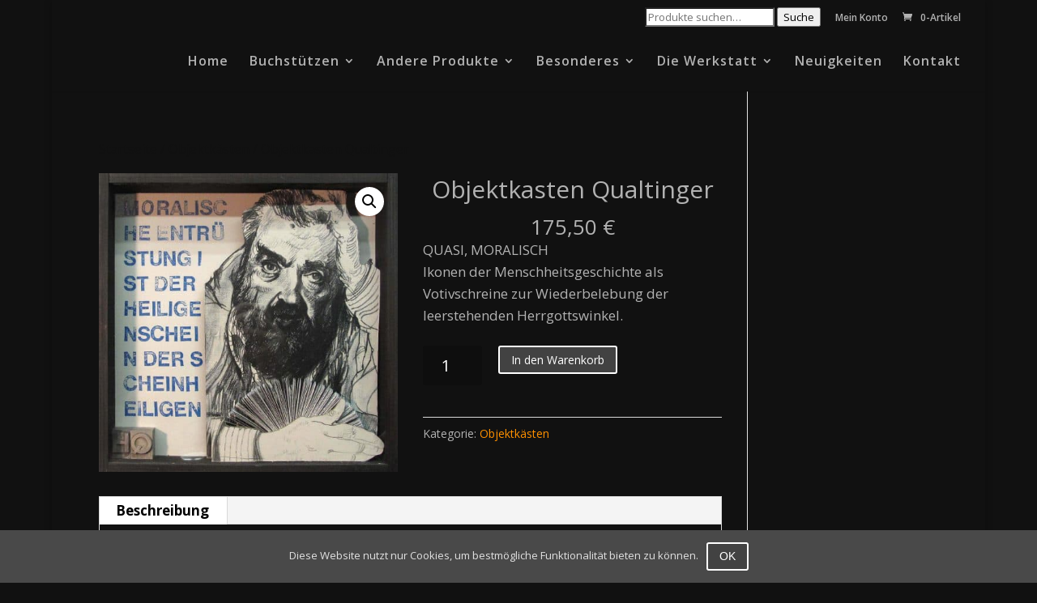

--- FILE ---
content_type: text/html; charset=UTF-8
request_url: https://www.buchstuetzen.de/produkt/objektkasten-qualtinger/
body_size: 9704
content:
<!DOCTYPE html>
<html lang="de">
<head>
	<meta charset="UTF-8" />
<meta http-equiv="X-UA-Compatible" content="IE=edge">
	<link rel="pingback" href="https://www.buchstuetzen.de/xmlrpc.php" />

	<script type="text/javascript">
		document.documentElement.className = 'js';
	</script>

	<script>var et_site_url='https://www.buchstuetzen.de';var et_post_id='1173';function et_core_page_resource_fallback(a,b){"undefined"===typeof b&&(b=a.sheet.cssRules&&0===a.sheet.cssRules.length);b&&(a.onerror=null,a.onload=null,a.href?a.href=et_site_url+"/?et_core_page_resource="+a.id+et_post_id:a.src&&(a.src=et_site_url+"/?et_core_page_resource="+a.id+et_post_id))}
</script><title>Objektkasten Qualtinger | Karikaturedition</title>
<link rel='dns-prefetch' href='//fonts.googleapis.com' />
<link rel='dns-prefetch' href='//s.w.org' />
<link rel="alternate" type="application/rss+xml" title="Karikaturedition &raquo; Feed" href="https://www.buchstuetzen.de/feed/" />
<link rel="alternate" type="application/rss+xml" title="Karikaturedition &raquo; Kommentar-Feed" href="https://www.buchstuetzen.de/comments/feed/" />
		<script type="text/javascript">
			window._wpemojiSettings = {"baseUrl":"https:\/\/s.w.org\/images\/core\/emoji\/12.0.0-1\/72x72\/","ext":".png","svgUrl":"https:\/\/s.w.org\/images\/core\/emoji\/12.0.0-1\/svg\/","svgExt":".svg","source":{"concatemoji":"https:\/\/www.buchstuetzen.de\/wp-includes\/js\/wp-emoji-release.min.js?ver=5.3.20"}};
			!function(e,a,t){var n,r,o,i=a.createElement("canvas"),p=i.getContext&&i.getContext("2d");function s(e,t){var a=String.fromCharCode;p.clearRect(0,0,i.width,i.height),p.fillText(a.apply(this,e),0,0);e=i.toDataURL();return p.clearRect(0,0,i.width,i.height),p.fillText(a.apply(this,t),0,0),e===i.toDataURL()}function c(e){var t=a.createElement("script");t.src=e,t.defer=t.type="text/javascript",a.getElementsByTagName("head")[0].appendChild(t)}for(o=Array("flag","emoji"),t.supports={everything:!0,everythingExceptFlag:!0},r=0;r<o.length;r++)t.supports[o[r]]=function(e){if(!p||!p.fillText)return!1;switch(p.textBaseline="top",p.font="600 32px Arial",e){case"flag":return s([127987,65039,8205,9895,65039],[127987,65039,8203,9895,65039])?!1:!s([55356,56826,55356,56819],[55356,56826,8203,55356,56819])&&!s([55356,57332,56128,56423,56128,56418,56128,56421,56128,56430,56128,56423,56128,56447],[55356,57332,8203,56128,56423,8203,56128,56418,8203,56128,56421,8203,56128,56430,8203,56128,56423,8203,56128,56447]);case"emoji":return!s([55357,56424,55356,57342,8205,55358,56605,8205,55357,56424,55356,57340],[55357,56424,55356,57342,8203,55358,56605,8203,55357,56424,55356,57340])}return!1}(o[r]),t.supports.everything=t.supports.everything&&t.supports[o[r]],"flag"!==o[r]&&(t.supports.everythingExceptFlag=t.supports.everythingExceptFlag&&t.supports[o[r]]);t.supports.everythingExceptFlag=t.supports.everythingExceptFlag&&!t.supports.flag,t.DOMReady=!1,t.readyCallback=function(){t.DOMReady=!0},t.supports.everything||(n=function(){t.readyCallback()},a.addEventListener?(a.addEventListener("DOMContentLoaded",n,!1),e.addEventListener("load",n,!1)):(e.attachEvent("onload",n),a.attachEvent("onreadystatechange",function(){"complete"===a.readyState&&t.readyCallback()})),(n=t.source||{}).concatemoji?c(n.concatemoji):n.wpemoji&&n.twemoji&&(c(n.twemoji),c(n.wpemoji)))}(window,document,window._wpemojiSettings);
		</script>
		<meta content="Divi Child v.3.0.44.1581559623" name="generator"/><style type="text/css">
img.wp-smiley,
img.emoji {
	display: inline !important;
	border: none !important;
	box-shadow: none !important;
	height: 1em !important;
	width: 1em !important;
	margin: 0 .07em !important;
	vertical-align: -0.1em !important;
	background: none !important;
	padding: 0 !important;
}
</style>
	<link rel='stylesheet' id='wp-block-library-css'  href='https://www.buchstuetzen.de/wp-includes/css/dist/block-library/style.min.css?ver=5.3.20' type='text/css' media='all' />
<link rel='stylesheet' id='wc-block-style-css'  href='https://www.buchstuetzen.de/wp-content/plugins/woocommerce/packages/woocommerce-blocks/build/style.css?ver=2.5.14' type='text/css' media='all' />
<link rel='stylesheet' id='cookie-notice-front-css'  href='https://www.buchstuetzen.de/wp-content/plugins/cookie-notice/css/front.min.css?ver=5.3.20' type='text/css' media='all' />
<link rel='stylesheet' id='wtfdivi-user-css-css'  href='https://www.buchstuetzen.de/wp-content/uploads/wtfdivi/wp_head.css?1494337293&#038;ver=5.3.20' type='text/css' media='all' />
<link rel='stylesheet' id='photoswipe-css'  href='https://www.buchstuetzen.de/wp-content/plugins/woocommerce/assets/css/photoswipe/photoswipe.min.css?ver=3.9.5' type='text/css' media='all' />
<link rel='stylesheet' id='photoswipe-default-skin-css'  href='https://www.buchstuetzen.de/wp-content/plugins/woocommerce/assets/css/photoswipe/default-skin/default-skin.min.css?ver=3.9.5' type='text/css' media='all' />
<link rel='stylesheet' id='woocommerce-layout-css'  href='https://www.buchstuetzen.de/wp-content/plugins/woocommerce/assets/css/woocommerce-layout.css?ver=3.9.5' type='text/css' media='all' />
<link rel='stylesheet' id='woocommerce-smallscreen-css'  href='https://www.buchstuetzen.de/wp-content/plugins/woocommerce/assets/css/woocommerce-smallscreen.css?ver=3.9.5' type='text/css' media='only screen and (max-width: 768px)' />
<link rel='stylesheet' id='woocommerce-general-css'  href='https://www.buchstuetzen.de/wp-content/plugins/woocommerce/assets/css/woocommerce.css?ver=3.9.5' type='text/css' media='all' />
<style id='woocommerce-inline-inline-css' type='text/css'>
.woocommerce form .form-row .required { visibility: visible; }
</style>
<link rel='stylesheet' id='chld_thm_cfg_parent-css'  href='https://www.buchstuetzen.de/wp-content/themes/Divi/style.css?ver=5.3.20' type='text/css' media='all' />
<link rel='stylesheet' id='divi-fonts-css'  href='https://fonts.googleapis.com/css?family=Open+Sans:300italic,400italic,600italic,700italic,800italic,400,300,600,700,800&#038;subset=latin,latin-ext' type='text/css' media='all' />
<link rel='stylesheet' id='divi-style-css'  href='https://www.buchstuetzen.de/wp-content/themes/Divi-child/style.css?ver=3.0.44.1581559623' type='text/css' media='all' />
<link rel='stylesheet' id='dashicons-css'  href='https://www.buchstuetzen.de/wp-includes/css/dashicons.min.css?ver=5.3.20' type='text/css' media='all' />
<script type='text/javascript'>
/* <![CDATA[ */
var cnArgs = {"ajaxurl":"https:\/\/www.buchstuetzen.de\/wp-admin\/admin-ajax.php","hideEffect":"fade","onScroll":"no","onScrollOffset":"100","onClick":"no","cookieName":"cookie_notice_accepted","cookieValue":"true","cookieTime":"2147483647","cookiePath":"\/","cookieDomain":"","redirection":"","cache":"1","refuse":"no","revoke_cookies":"0","revoke_cookies_opt":"automatic","secure":"1"};
/* ]]> */
</script>
<script type='text/javascript' src='https://www.buchstuetzen.de/wp-content/plugins/cookie-notice/js/front.min.js?ver=1.2.50'></script>
<script type='text/javascript' src='https://www.buchstuetzen.de/wp-includes/js/jquery/jquery.js?ver=1.12.4-wp'></script>
<script type='text/javascript' src='https://www.buchstuetzen.de/wp-includes/js/jquery/jquery-migrate.min.js?ver=1.4.1'></script>
<script type='text/javascript'>
/* <![CDATA[ */
var _zxcvbnSettings = {"src":"https:\/\/www.buchstuetzen.de\/wp-includes\/js\/zxcvbn.min.js"};
/* ]]> */
</script>
<script type='text/javascript' src='https://www.buchstuetzen.de/wp-includes/js/zxcvbn-async.min.js?ver=1.0'></script>
<script type='text/javascript'>
/* <![CDATA[ */
var et_core_api_spam_recaptcha = {"site_key":"","page_action":{"action":"objektkastenqualtinger"}};
/* ]]> */
</script>
<script type='text/javascript' src='https://www.buchstuetzen.de/wp-content/themes/Divi/core/admin/js/recaptcha.js?ver=5.3.20'></script>
<link rel='https://api.w.org/' href='https://www.buchstuetzen.de/wp-json/' />
<link rel="EditURI" type="application/rsd+xml" title="RSD" href="https://www.buchstuetzen.de/xmlrpc.php?rsd" />
<link rel="wlwmanifest" type="application/wlwmanifest+xml" href="https://www.buchstuetzen.de/wp-includes/wlwmanifest.xml" /> 
<meta name="generator" content="WordPress 5.3.20" />
<meta name="generator" content="WooCommerce 3.9.5" />
<link rel="canonical" href="https://www.buchstuetzen.de/produkt/objektkasten-qualtinger/" />
<link rel='shortlink' href='https://www.buchstuetzen.de/?p=1173' />
<link rel="alternate" type="application/json+oembed" href="https://www.buchstuetzen.de/wp-json/oembed/1.0/embed?url=https%3A%2F%2Fwww.buchstuetzen.de%2Fprodukt%2Fobjektkasten-qualtinger%2F" />
<link rel="alternate" type="text/xml+oembed" href="https://www.buchstuetzen.de/wp-json/oembed/1.0/embed?url=https%3A%2F%2Fwww.buchstuetzen.de%2Fprodukt%2Fobjektkasten-qualtinger%2F&#038;format=xml" />
<meta name="viewport" content="width=device-width, initial-scale=1.0, maximum-scale=1.0, user-scalable=0" />	<noscript><style>.woocommerce-product-gallery{ opacity: 1 !important; }</style></noscript>
	<style type="text/css" id="custom-background-css">
body.custom-background { background-color: #111111; }
</style>
	<link rel="stylesheet" id="et-divi-customizer-global-cached-inline-styles" href="https://www.buchstuetzen.de/wp-content/et-cache/global/et-divi-customizer-global-17630003735411.min.css" onerror="et_core_page_resource_fallback(this, true)" onload="et_core_page_resource_fallback(this)" />
<!-- My Custom CSS -->
<link rel='stylesheet' id='mccss_stylesheet' href='https://www.buchstuetzen.de/wp-content/uploads/my_custom_css/my_style.css?1755794268' type='text/css' media='all' />
<!-- My Custom CSS -->
<!-- WooCommerce Colors -->
<style type="text/css">
p.demo_store{background-color:#424242;color:#c2c2c2;}.woocommerce small.note{color:#111;}.woocommerce .woocommerce-breadcrumb{color:#111;}.woocommerce .woocommerce-breadcrumb a{color:#111;}.woocommerce div.product span.price,.woocommerce div.product p.price{color:#111;}.woocommerce div.product .stock{color:#111;}.woocommerce span.onsale{background-color:#111;color:#aaa;}.woocommerce ul.products li.product .price{color:#111;}.woocommerce ul.products li.product .price .from{color:rgba(17, 17, 17, 0.5);}.woocommerce nav.woocommerce-pagination ul{border:1px solid #292929;}.woocommerce nav.woocommerce-pagination ul li{border-right:1px solid #292929;}.woocommerce nav.woocommerce-pagination ul li span.current,.woocommerce nav.woocommerce-pagination ul li a:hover,.woocommerce nav.woocommerce-pagination ul li a:focus{background:#424242;color:#000;}.woocommerce a.button,.woocommerce button.button,.woocommerce input.button,.woocommerce #respond input#submit{color:#dbdbdb;background-color:#424242;}.woocommerce a.button:hover,.woocommerce button.button:hover,.woocommerce input.button:hover,.woocommerce #respond input#submit:hover{background-color:#313131;color:#dbdbdb;}.woocommerce a.button.alt,.woocommerce button.button.alt,.woocommerce input.button.alt,.woocommerce #respond input#submit.alt{background-color:#424242;color:#c2c2c2;}.woocommerce a.button.alt:hover,.woocommerce button.button.alt:hover,.woocommerce input.button.alt:hover,.woocommerce #respond input#submit.alt:hover{background-color:#313131;color:#c2c2c2;}.woocommerce a.button.alt.disabled,.woocommerce button.button.alt.disabled,.woocommerce input.button.alt.disabled,.woocommerce #respond input#submit.alt.disabled,.woocommerce a.button.alt:disabled,.woocommerce button.button.alt:disabled,.woocommerce input.button.alt:disabled,.woocommerce #respond input#submit.alt:disabled,.woocommerce a.button.alt:disabled[disabled],.woocommerce button.button.alt:disabled[disabled],.woocommerce input.button.alt:disabled[disabled],.woocommerce #respond input#submit.alt:disabled[disabled],.woocommerce a.button.alt.disabled:hover,.woocommerce button.button.alt.disabled:hover,.woocommerce input.button.alt.disabled:hover,.woocommerce #respond input#submit.alt.disabled:hover,.woocommerce a.button.alt:disabled:hover,.woocommerce button.button.alt:disabled:hover,.woocommerce input.button.alt:disabled:hover,.woocommerce #respond input#submit.alt:disabled:hover,.woocommerce a.button.alt:disabled[disabled]:hover,.woocommerce button.button.alt:disabled[disabled]:hover,.woocommerce input.button.alt:disabled[disabled]:hover,.woocommerce #respond input#submit.alt:disabled[disabled]:hover{background-color:#424242;color:#c2c2c2;}.woocommerce a.button:disabled:hover,.woocommerce button.button:disabled:hover,.woocommerce input.button:disabled:hover,.woocommerce #respond input#submit:disabled:hover,.woocommerce a.button.disabled:hover,.woocommerce button.button.disabled:hover,.woocommerce input.button.disabled:hover,.woocommerce #respond input#submit.disabled:hover,.woocommerce a.button:disabled[disabled]:hover,.woocommerce button.button:disabled[disabled]:hover,.woocommerce input.button:disabled[disabled]:hover,.woocommerce #respond input#submit:disabled[disabled]:hover{background-color:#424242;}.woocommerce #reviews h2 small{color:#111;}.woocommerce #reviews h2 small a{color:#111;}.woocommerce #reviews #comments ol.commentlist li .meta{color:#111;}.woocommerce #reviews #comments ol.commentlist li img.avatar{background:#424242;border:1px solid #3a3a3a;}.woocommerce #reviews #comments ol.commentlist li .comment-text{border:1px solid #3a3a3a;}.woocommerce #reviews #comments ol.commentlist #respond{border:1px solid #3a3a3a;}.woocommerce .star-rating:before{color:#292929;}.woocommerce.widget_shopping_cart .total,.woocommerce .widget_shopping_cart .total{border-top:3px double #424242;}.woocommerce form.login,.woocommerce form.checkout_coupon,.woocommerce form.register{border:1px solid #292929;}.woocommerce .order_details li{border-right:1px dashed #292929;}.woocommerce .widget_price_filter .ui-slider .ui-slider-handle{background-color:#424242;}.woocommerce .widget_price_filter .ui-slider .ui-slider-range{background-color:#424242;}.woocommerce .widget_price_filter .price_slider_wrapper .ui-widget-content{background-color:#000;}.woocommerce-cart table.cart td.actions .coupon .input-text{border:1px solid #292929;}.woocommerce-cart .cart-collaterals .cart_totals p small{color:#111;}.woocommerce-cart .cart-collaterals .cart_totals table small{color:#111;}.woocommerce-cart .cart-collaterals .cart_totals .discount td{color:#111;}.woocommerce-cart .cart-collaterals .cart_totals tr td,.woocommerce-cart .cart-collaterals .cart_totals tr th{border-top:1px solid #424242;}.woocommerce-checkout .checkout .create-account small{color:#111;}.woocommerce-checkout #payment{background:#424242;}.woocommerce-checkout #payment ul.payment_methods{border-bottom:1px solid #292929;}.woocommerce-checkout #payment div.payment_box{background-color:#353535;color:#dbdbdb;}.woocommerce-checkout #payment div.payment_box input.input-text,.woocommerce-checkout #payment div.payment_box textarea{border-color:#1c1c1c;border-top-color:#0f0f0f;}.woocommerce-checkout #payment div.payment_box ::-webkit-input-placeholder{color:#0f0f0f;}.woocommerce-checkout #payment div.payment_box :-moz-placeholder{color:#0f0f0f;}.woocommerce-checkout #payment div.payment_box :-ms-input-placeholder{color:#0f0f0f;}.woocommerce-checkout #payment div.payment_box span.help{color:#111;}.woocommerce-checkout #payment div.payment_box:after{content:"";display:block;border:8px solid #353535;border-right-color:transparent;border-left-color:transparent;border-top-color:transparent;position:absolute;top:-3px;left:0;margin:-1em 0 0 2em;}
</style>
<!--/WooCommerce Colors-->
</head>
<body class="product-template-default single single-product postid-1173 custom-background theme-Divi cookies-not-set desktop woocommerce woocommerce-page woocommerce-no-js et_button_left et_pb_button_helper_class et_fullwidth_nav et_fullwidth_secondary_nav et_non_fixed_nav et_show_nav et_hide_primary_logo et_hide_fixed_logo et_hide_mobile_logo et_secondary_nav_enabled et_secondary_nav_only_menu et_primary_nav_dropdown_animation_fade et_secondary_nav_dropdown_animation_fade et_header_style_left et_pb_footer_columns1 et_boxed_layout et_pb_gutter osx et_pb_gutters2 et_right_sidebar et_divi_theme et-db et_minified_js et_minified_css">
	<div id="page-container">

					<div id="top-header">
			<div class="container clearfix">

			
				<div id="et-secondary-menu">
				<ul id="et-secondary-nav" class="menu"><li class="menu-item menu-item-type-yawp_wim menu-item-object-yawp_wim menu-item-2640">				<div class="yawp_wim_wrap">
					<div class="widget-area">
						<div id="woocommerce_product_search-2" class="yawp_wim_widget woocommerce widget_product_search"><form role="search" method="get" class="woocommerce-product-search" action="https://www.buchstuetzen.de/">
	<label class="screen-reader-text" for="woocommerce-product-search-field-1">Suche nach:</label>
	<input type="search" id="woocommerce-product-search-field-1" class="search-field" placeholder="Produkte suchen&hellip;" value="" name="s" />
	<button type="submit" value="Suche">Suche</button>
	<input type="hidden" name="post_type" value="product" />
</form>
</div>					</div>
				</div>
				</li>
<li class="menu-item menu-item-type-post_type menu-item-object-page menu-item-623"><a href="https://www.buchstuetzen.de/mein-konto/">Mein Konto</a></li>
</ul><a href="https://www.buchstuetzen.de/warenkorb/" class="et-cart-info">
				<span>0-Artikel</span>
			</a>				</div> <!-- #et-secondary-menu -->

			</div> <!-- .container -->
		</div> <!-- #top-header -->
		
	
			<header id="main-header" data-height-onload="62">
			<div class="container clearfix et_menu_container">
							<div class="logo_container">
					<span class="logo_helper"></span>
					<a href="https://www.buchstuetzen.de/">
						<img src="https://www.buchstuetzen.de/wp-content/themes/Divi/images/logo.png" alt="Karikaturedition" id="logo" data-height-percentage="30" />
					</a>
				</div>
							<div id="et-top-navigation" data-height="62" data-fixed-height="40">
											<nav id="top-menu-nav">
						<ul id="top-menu" class="nav"><li id="menu-item-634" class="menu-item menu-item-type-post_type menu-item-object-page menu-item-home menu-item-634"><a href="https://www.buchstuetzen.de/">Home</a></li>
<li id="menu-item-2052" class="menu-item menu-item-type-custom menu-item-object-custom menu-item-has-children menu-item-2052"><a>Buchstützen</a>
<ul class="sub-menu">
	<li id="menu-item-614" class="menu-item menu-item-type-taxonomy menu-item-object-product_cat menu-item-614"><a href="https://www.buchstuetzen.de/produktkategorie/literaten/">Literaten</a></li>
	<li id="menu-item-616" class="menu-item menu-item-type-taxonomy menu-item-object-product_cat menu-item-616"><a href="https://www.buchstuetzen.de/produktkategorie/musiker/">Musiker</a></li>
	<li id="menu-item-613" class="menu-item menu-item-type-taxonomy menu-item-object-product_cat menu-item-613"><a href="https://www.buchstuetzen.de/produktkategorie/kuenstler/">Künstler</a></li>
	<li id="menu-item-639" class="menu-item menu-item-type-taxonomy menu-item-object-product_cat menu-item-639"><a href="https://www.buchstuetzen.de/produktkategorie/profis/">Profis</a></li>
	<li id="menu-item-615" class="menu-item menu-item-type-taxonomy menu-item-object-product_cat menu-item-615"><a href="https://www.buchstuetzen.de/produktkategorie/lustiges/">Lustiges</a></li>
	<li id="menu-item-1989" class="menu-item menu-item-type-taxonomy menu-item-object-product_cat menu-item-1989"><a href="https://www.buchstuetzen.de/produktkategorie/neue-buchstuetzen/">Neue Buchstützen</a></li>
</ul>
</li>
<li id="menu-item-1308" class="menu-item menu-item-type-custom menu-item-object-custom menu-item-has-children menu-item-1308"><a>Andere Produkte</a>
<ul class="sub-menu">
	<li id="menu-item-1161" class="menu-item menu-item-type-taxonomy menu-item-object-product_cat current-product-ancestor current-menu-parent current-product-parent menu-item-1161"><a href="https://www.buchstuetzen.de/produktkategorie/objektkaesten/">Objektkästen</a></li>
	<li id="menu-item-1306" class="menu-item menu-item-type-taxonomy menu-item-object-product_cat menu-item-1306"><a href="https://www.buchstuetzen.de/produktkategorie/buecher/">Bücher</a></li>
	<li id="menu-item-1305" class="menu-item menu-item-type-taxonomy menu-item-object-product_cat menu-item-1305"><a href="https://www.buchstuetzen.de/produktkategorie/kalender/">Kalender</a></li>
</ul>
</li>
<li id="menu-item-2024" class="menu-item menu-item-type-custom menu-item-object-custom menu-item-has-children menu-item-2024"><a>Besonderes</a>
<ul class="sub-menu">
	<li id="menu-item-1755" class="menu-item menu-item-type-post_type menu-item-object-page menu-item-1755"><a href="https://www.buchstuetzen.de/buchstuetzen-edition/auftragskarikatur/">Auftrags-Karikatur</a></li>
	<li id="menu-item-2025" class="menu-item menu-item-type-post_type menu-item-object-page menu-item-2025"><a href="https://www.buchstuetzen.de/sondermodelle/">Sonder-Anfertigungen</a></li>
	<li id="menu-item-1753" class="menu-item menu-item-type-post_type menu-item-object-page menu-item-1753"><a href="https://www.buchstuetzen.de/galerie-freie-arbeiten/">Galerie »Freie Arbeiten«</a></li>
</ul>
</li>
<li id="menu-item-1313" class="menu-item menu-item-type-post_type menu-item-object-page menu-item-has-children menu-item-1313"><a href="https://www.buchstuetzen.de/die-werkstatt/">Die Werkstatt</a>
<ul class="sub-menu">
	<li id="menu-item-2369" class="menu-item menu-item-type-post_type menu-item-object-page menu-item-2369"><a href="https://www.buchstuetzen.de/die-werkstatt/">Die Werkstatt</a></li>
	<li id="menu-item-2368" class="menu-item menu-item-type-post_type menu-item-object-page menu-item-2368"><a href="https://www.buchstuetzen.de/ueber-mich/">Über mich</a></li>
</ul>
</li>
<li id="menu-item-1312" class="menu-item menu-item-type-post_type menu-item-object-page menu-item-1312"><a href="https://www.buchstuetzen.de/aktuelles/">Neuigkeiten</a></li>
<li id="menu-item-1602" class="menu-item menu-item-type-post_type menu-item-object-page menu-item-1602"><a href="https://www.buchstuetzen.de/kontakt-2/">Kontakt</a></li>
</ul>						</nav>
					
					
					
					
					<div id="et_mobile_nav_menu">
				<div class="mobile_nav closed">
					<span class="select_page">Seite wählen</span>
					<span class="mobile_menu_bar mobile_menu_bar_toggle"></span>
				</div>
			</div>				</div> <!-- #et-top-navigation -->
			</div> <!-- .container -->
			<div class="et_search_outer">
				<div class="container et_search_form_container">
					<form role="search" method="get" class="et-search-form" action="https://www.buchstuetzen.de/">
					<input type="search" class="et-search-field" placeholder="Suchen &hellip;" value="" name="s" title="Suchen nach:" />					</form>
					<span class="et_close_search_field"></span>
				</div>
			</div>
		</header> <!-- #main-header -->
			<div id="et-main-area">
	
	
		<div id="main-content">
			<div class="container">
				<div id="content-area" class="clearfix">
					<div id="left-area"><nav class="woocommerce-breadcrumb"><a href="https://www.buchstuetzen.de">Startseite</a>&nbsp;&#47;&nbsp;<a href="https://www.buchstuetzen.de/produktkategorie/objektkaesten/">Objektkästen</a>&nbsp;&#47;&nbsp;Objektkasten Qualtinger</nav>
		
			<div class="woocommerce-notices-wrapper"></div><div id="product-1173" class="product type-product post-1173 status-publish first instock product_cat-objektkaesten has-post-thumbnail purchasable product-type-simple">

	<div class="clearfix"><div class="woocommerce-product-gallery woocommerce-product-gallery--with-images woocommerce-product-gallery--columns-4 images" data-columns="4" style="opacity: 0; transition: opacity .25s ease-in-out;">
	<figure class="woocommerce-product-gallery__wrapper">
		<div data-thumb="https://www.buchstuetzen.de/wp-content/uploads/2016/02/Qualtinger-Kopie-100x100.jpg" data-thumb-alt="" class="woocommerce-product-gallery__image"><a href="https://www.buchstuetzen.de/wp-content/uploads/2016/02/Qualtinger-Kopie.jpg"><img width="510" height="510" src="https://www.buchstuetzen.de/wp-content/uploads/2016/02/Qualtinger-Kopie-510x510.jpg" class="wp-post-image" alt="" title="Qualtinger Kopie" data-caption="" data-src="https://www.buchstuetzen.de/wp-content/uploads/2016/02/Qualtinger-Kopie.jpg" data-large_image="https://www.buchstuetzen.de/wp-content/uploads/2016/02/Qualtinger-Kopie.jpg" data-large_image_width="2480" data-large_image_height="2480" srcset="https://www.buchstuetzen.de/wp-content/uploads/2016/02/Qualtinger-Kopie-510x510.jpg 510w, https://www.buchstuetzen.de/wp-content/uploads/2016/02/Qualtinger-Kopie-400x400.jpg 400w, https://www.buchstuetzen.de/wp-content/uploads/2016/02/Qualtinger-Kopie-100x100.jpg 100w, https://www.buchstuetzen.de/wp-content/uploads/2016/02/Qualtinger-Kopie-150x150.jpg 150w, https://www.buchstuetzen.de/wp-content/uploads/2016/02/Qualtinger-Kopie-300x300.jpg 300w, https://www.buchstuetzen.de/wp-content/uploads/2016/02/Qualtinger-Kopie-768x768.jpg 768w, https://www.buchstuetzen.de/wp-content/uploads/2016/02/Qualtinger-Kopie-1024x1024.jpg 1024w, https://www.buchstuetzen.de/wp-content/uploads/2016/02/Qualtinger-Kopie-1080x1080.jpg 1080w" sizes="(max-width: 510px) 100vw, 510px" /></a></div>	</figure>
</div>

	<div class="summary entry-summary">
		<h1 class="product_title entry-title">Objektkasten Qualtinger</h1><p class="price"><span class="woocommerce-Price-amount amount">175,50&nbsp;<span class="woocommerce-Price-currencySymbol">&euro;</span></span></p>
<div class="woocommerce-product-details__short-description">
	<p>QUASI, MORALISCH<br />
Ikonen der Menschheitsgeschichte als Votivschreine zur Wiederbelebung der leerstehenden Herrgottswinkel.</p>
</div>

	
	<form class="cart" action="https://www.buchstuetzen.de/produkt/objektkasten-qualtinger/" method="post" enctype='multipart/form-data'>
		
			<div class="quantity">
				<label class="screen-reader-text" for="quantity_69273ff8905e7">Objektkasten Qualtinger Menge</label>
		<input
			type="number"
			id="quantity_69273ff8905e7"
			class="input-text qty text"
			step="1"
			min="1"
			max=""
			name="quantity"
			value="1"
			title="Menge"
			size="4"
			inputmode="numeric" />
			</div>
	
		<button type="submit" name="add-to-cart" value="1173" class="single_add_to_cart_button button alt">In den Warenkorb</button>

			</form>

	
<div class="product_meta">

	
	
	<span class="posted_in">Kategorie: <a href="https://www.buchstuetzen.de/produktkategorie/objektkaesten/" rel="tag">Objektkästen</a></span>
	
	
</div>
	</div>

	</div><!-- #end wrapper -->
	<div class="woocommerce-tabs wc-tabs-wrapper">
		<ul class="tabs wc-tabs" role="tablist">
							<li class="description_tab" id="tab-title-description" role="tab" aria-controls="tab-description">
					<a href="#tab-description">
						Beschreibung					</a>
				</li>
					</ul>
					<div class="woocommerce-Tabs-panel woocommerce-Tabs-panel--description panel entry-content wc-tab" id="tab-description" role="tabpanel" aria-labelledby="tab-title-description">
				
	<h2>Beschreibung</h2>

<p>23 x 23 x 4,5 cm, schwarzer Holzkasten, enthält ein Portrait von Hand des Künstlers, im Laserdruck auf Holz gebracht, diese Kontur ausgesägt und freigestellt, ein Hintergrundbild und zum Geehrten passende Gegenstände, vorn geschützt durch eine Glasplatte. Auflage 99 Expl., aber durch die Handfertigung ist jeder Kasten praktisch ein signiertes und nummeriertes Unikat.</p>
			</div>
		
			</div>


	<section class="related products">

					<h2>Ähnliche Produkte</h2>
				
		<ul class="products columns-3">

			
					<li class="product type-product post-1157 status-publish first instock product_cat-objektkaesten has-post-thumbnail purchasable product-type-simple">
	<a href="https://www.buchstuetzen.de/produkt/objektkasten-beckett/" class="woocommerce-LoopProduct-link woocommerce-loop-product__link"><span class="et_shop_image"><img width="400" height="398" src="https://www.buchstuetzen.de/wp-content/uploads/2016/02/Beckett-400x398.jpg" class="attachment-woocommerce_thumbnail size-woocommerce_thumbnail" alt="" srcset="https://www.buchstuetzen.de/wp-content/uploads/2016/02/Beckett-400x398.jpg 400w, https://www.buchstuetzen.de/wp-content/uploads/2016/02/Beckett-100x100.jpg 100w, https://www.buchstuetzen.de/wp-content/uploads/2016/02/Beckett-510x508.jpg 510w, https://www.buchstuetzen.de/wp-content/uploads/2016/02/Beckett-150x150.jpg 150w, https://www.buchstuetzen.de/wp-content/uploads/2016/02/Beckett-300x300.jpg 300w, https://www.buchstuetzen.de/wp-content/uploads/2016/02/Beckett-768x765.jpg 768w, https://www.buchstuetzen.de/wp-content/uploads/2016/02/Beckett-1024x1020.jpg 1024w, https://www.buchstuetzen.de/wp-content/uploads/2016/02/Beckett-1080x1076.jpg 1080w" sizes="(max-width: 400px) 100vw, 400px" /><span class="et_overlay"></span></span><h2 class="woocommerce-loop-product__title">Objektkasten Beckett</h2>
	<span class="price"><span class="woocommerce-Price-amount amount">175,50&nbsp;<span class="woocommerce-Price-currencySymbol">&euro;</span></span></span>
</a></li>

			
					<li class="product type-product post-1169 status-publish instock product_cat-objektkaesten has-post-thumbnail purchasable product-type-simple">
	<a href="https://www.buchstuetzen.de/produkt/objektkasten-joyce/" class="woocommerce-LoopProduct-link woocommerce-loop-product__link"><span class="et_shop_image"><img width="400" height="400" src="https://www.buchstuetzen.de/wp-content/uploads/2016/02/Joyce-Kopie-400x400.jpg" class="attachment-woocommerce_thumbnail size-woocommerce_thumbnail" alt="" srcset="https://www.buchstuetzen.de/wp-content/uploads/2016/02/Joyce-Kopie-400x400.jpg 400w, https://www.buchstuetzen.de/wp-content/uploads/2016/02/Joyce-Kopie-100x100.jpg 100w, https://www.buchstuetzen.de/wp-content/uploads/2016/02/Joyce-Kopie-510x510.jpg 510w, https://www.buchstuetzen.de/wp-content/uploads/2016/02/Joyce-Kopie-150x150.jpg 150w, https://www.buchstuetzen.de/wp-content/uploads/2016/02/Joyce-Kopie-300x300.jpg 300w, https://www.buchstuetzen.de/wp-content/uploads/2016/02/Joyce-Kopie-768x768.jpg 768w, https://www.buchstuetzen.de/wp-content/uploads/2016/02/Joyce-Kopie-1024x1024.jpg 1024w, https://www.buchstuetzen.de/wp-content/uploads/2016/02/Joyce-Kopie-1080x1080.jpg 1080w" sizes="(max-width: 400px) 100vw, 400px" /><span class="et_overlay"></span></span><h2 class="woocommerce-loop-product__title">Objektkasten Joyce</h2>
	<span class="price"><span class="woocommerce-Price-amount amount">175,50&nbsp;<span class="woocommerce-Price-currencySymbol">&euro;</span></span></span>
</a></li>

			
					<li class="product type-product post-1171 status-publish last instock product_cat-objektkaesten has-post-thumbnail purchasable product-type-simple">
	<a href="https://www.buchstuetzen.de/produkt/objektkasten-kafka/" class="woocommerce-LoopProduct-link woocommerce-loop-product__link"><span class="et_shop_image"><img width="400" height="400" src="https://www.buchstuetzen.de/wp-content/uploads/2016/02/Kafka-Kopie-400x400.jpg" class="attachment-woocommerce_thumbnail size-woocommerce_thumbnail" alt="" srcset="https://www.buchstuetzen.de/wp-content/uploads/2016/02/Kafka-Kopie-400x400.jpg 400w, https://www.buchstuetzen.de/wp-content/uploads/2016/02/Kafka-Kopie-100x100.jpg 100w, https://www.buchstuetzen.de/wp-content/uploads/2016/02/Kafka-Kopie-510x510.jpg 510w, https://www.buchstuetzen.de/wp-content/uploads/2016/02/Kafka-Kopie-150x150.jpg 150w, https://www.buchstuetzen.de/wp-content/uploads/2016/02/Kafka-Kopie-300x300.jpg 300w, https://www.buchstuetzen.de/wp-content/uploads/2016/02/Kafka-Kopie-768x768.jpg 768w, https://www.buchstuetzen.de/wp-content/uploads/2016/02/Kafka-Kopie-1024x1024.jpg 1024w, https://www.buchstuetzen.de/wp-content/uploads/2016/02/Kafka-Kopie-1080x1080.jpg 1080w" sizes="(max-width: 400px) 100vw, 400px" /><span class="et_overlay"></span></span><h2 class="woocommerce-loop-product__title">Objektkasten Kafka</h2>
	<span class="price"><span class="woocommerce-Price-amount amount">175,50&nbsp;<span class="woocommerce-Price-currencySymbol">&euro;</span></span></span>
</a></li>

			
		</ul>

	</section>
	</div>


		
	</div> <!-- #left-area -->
				</div> <!-- #content-area -->
			</div> <!-- .container -->
		</div> <!-- #main-content -->
	

	<span class="et_pb_scroll_top et-pb-icon"></span>


			<footer id="main-footer">
				

		
				<div id="et-footer-nav">
					<div class="container">
						<ul id="menu-footer" class="bottom-nav"><li id="menu-item-1431" class="menu-item menu-item-type-post_type menu-item-object-page menu-item-1431"><a href="https://www.buchstuetzen.de/versand__lieferung/">Versand &#038; Lieferung</a></li>
<li id="menu-item-1433" class="menu-item menu-item-type-post_type menu-item-object-page menu-item-1433"><a href="https://www.buchstuetzen.de/zahlungsweisen/">Zahlungsweisen</a></li>
<li id="menu-item-1432" class="menu-item menu-item-type-post_type menu-item-object-page menu-item-1432"><a href="https://www.buchstuetzen.de/allgemeine_geschaeftsbedingungen/">AGB</a></li>
<li id="menu-item-1435" class="menu-item menu-item-type-post_type menu-item-object-page menu-item-1435"><a href="https://www.buchstuetzen.de/widerruf/">Widerruf</a></li>
<li id="menu-item-1434" class="menu-item menu-item-type-post_type menu-item-object-page menu-item-1434"><a href="https://www.buchstuetzen.de/datenschutz/">Datenschutz</a></li>
<li id="menu-item-1310" class="menu-item menu-item-type-post_type menu-item-object-page menu-item-1310"><a href="https://www.buchstuetzen.de/impressum/">Impressum</a></li>
<li id="menu-item-2403" class="menu-item menu-item-type-post_type menu-item-object-page menu-item-2403"><a href="https://www.buchstuetzen.de/kontakt-2/">Kontakt</a></li>
<li id="menu-item-2610" class="menu-item menu-item-type-custom menu-item-object-custom menu-item-2610"><a href="https://www.buchstuetzen.de/wp-login.php">|        Login</a></li>
<li id="menu-item-2611" class="menu-item menu-item-type-custom menu-item-object-custom menu-item-2611"><a href="https://www.buchstuetzen.de/impressum">© 2017 Bernhard Siller, Friedberg</a></li>
</ul>					</div>
				</div> <!-- #et-footer-nav -->

			
				<div id="footer-bottom">
					<div class="container clearfix">
				<ul class="et-social-icons">


</ul>					</div>	<!-- .container -->
				</div>
			</footer> <!-- #main-footer -->
		</div> <!-- #et-main-area -->


	</div> <!-- #page-container -->

	








<script type="application/ld+json">{"@context":"https:\/\/schema.org\/","@graph":[{"@context":"https:\/\/schema.org\/","@type":"BreadcrumbList","itemListElement":[{"@type":"ListItem","position":1,"item":{"name":"Startseite","@id":"https:\/\/www.buchstuetzen.de"}},{"@type":"ListItem","position":2,"item":{"name":"Objektk\u00e4sten","@id":"https:\/\/www.buchstuetzen.de\/produktkategorie\/objektkaesten\/"}},{"@type":"ListItem","position":3,"item":{"name":"Objektkasten Qualtinger","@id":"https:\/\/www.buchstuetzen.de\/produkt\/objektkasten-qualtinger\/"}}]},{"@context":"https:\/\/schema.org\/","@type":"Product","@id":"https:\/\/www.buchstuetzen.de\/produkt\/objektkasten-qualtinger\/#product","name":"Objektkasten Qualtinger","url":"https:\/\/www.buchstuetzen.de\/produkt\/objektkasten-qualtinger\/","description":"QUASI, MORALISCH\r\nIkonen der Menschheitsgeschichte als Votivschreine zur Wiederbelebung der leerstehenden Herrgottswinkel.","image":"https:\/\/www.buchstuetzen.de\/wp-content\/uploads\/2016\/02\/Qualtinger-Kopie.jpg","sku":1173,"offers":[{"@type":"Offer","price":"175.50","priceValidUntil":"2026-12-31","priceSpecification":{"price":"175.50","priceCurrency":"EUR","valueAddedTaxIncluded":"true"},"priceCurrency":"EUR","availability":"http:\/\/schema.org\/InStock","url":"https:\/\/www.buchstuetzen.de\/produkt\/objektkasten-qualtinger\/","seller":{"@type":"Organization","name":"Karikaturedition","url":"https:\/\/www.buchstuetzen.de"}}]}]}</script>
<div class="pswp" tabindex="-1" role="dialog" aria-hidden="true">
	<div class="pswp__bg"></div>
	<div class="pswp__scroll-wrap">
		<div class="pswp__container">
			<div class="pswp__item"></div>
			<div class="pswp__item"></div>
			<div class="pswp__item"></div>
		</div>
		<div class="pswp__ui pswp__ui--hidden">
			<div class="pswp__top-bar">
				<div class="pswp__counter"></div>
				<button class="pswp__button pswp__button--close" aria-label="Schließen (Esc)"></button>
				<button class="pswp__button pswp__button--share" aria-label="Teilen"></button>
				<button class="pswp__button pswp__button--fs" aria-label="Vollbildmodus wechseln"></button>
				<button class="pswp__button pswp__button--zoom" aria-label="Vergrößern/Verkleinern"></button>
				<div class="pswp__preloader">
					<div class="pswp__preloader__icn">
						<div class="pswp__preloader__cut">
							<div class="pswp__preloader__donut"></div>
						</div>
					</div>
				</div>
			</div>
			<div class="pswp__share-modal pswp__share-modal--hidden pswp__single-tap">
				<div class="pswp__share-tooltip"></div>
			</div>
			<button class="pswp__button pswp__button--arrow--left" aria-label="Zurück (linke Pfeiltaste)"></button>
			<button class="pswp__button pswp__button--arrow--right" aria-label="Weiter (rechte Pfeiltaste)"></button>
			<div class="pswp__caption">
				<div class="pswp__caption__center"></div>
			</div>
		</div>
	</div>
</div>
	<script type="text/javascript">
		var c = document.body.className;
		c = c.replace(/woocommerce-no-js/, 'woocommerce-js');
		document.body.className = c;
	</script>
	<script type='text/javascript'>
/* <![CDATA[ */
var DIVI = {"item_count":"%d Item","items_count":"%d Items"};
var et_shortcodes_strings = {"previous":"Vorherige","next":"N\u00e4chste"};
var et_pb_custom = {"ajaxurl":"https:\/\/www.buchstuetzen.de\/wp-admin\/admin-ajax.php","images_uri":"https:\/\/www.buchstuetzen.de\/wp-content\/themes\/Divi\/images","builder_images_uri":"https:\/\/www.buchstuetzen.de\/wp-content\/themes\/Divi\/includes\/builder\/images","et_frontend_nonce":"c4249dbd14","subscription_failed":"Bitte \u00fcberpr\u00fcfen Sie die Felder unten aus, um sicherzustellen, dass Sie die richtigen Informationen eingegeben.","et_ab_log_nonce":"a7009189a5","fill_message":"Bitte f\u00fcllen Sie die folgenden Felder aus:","contact_error_message":"Bitte folgende Fehler beheben:","invalid":"Ung\u00fcltige E-Mail","captcha":"Captcha","prev":"Vorherige","previous":"Vorherige","next":"Weiter","wrong_captcha":"Sie haben die falsche Zahl im Captcha eingegeben.","ignore_waypoints":"no","is_divi_theme_used":"1","widget_search_selector":".widget_search","ab_tests":[],"is_ab_testing_active":"","page_id":"1173","unique_test_id":"","ab_bounce_rate":"5","is_cache_plugin_active":"yes","is_shortcode_tracking":"","tinymce_uri":""}; var et_frontend_scripts = {"builderCssContainerPrefix":"#et-boc","builderCssLayoutPrefix":"#et-boc .et-l"};
var et_pb_box_shadow_elements = [];
var et_pb_motion_elements = {"desktop":[],"tablet":[],"phone":[]};
/* ]]> */
</script>
<script type='text/javascript' src='https://www.buchstuetzen.de/wp-content/themes/Divi/js/custom.unified.js?ver=4.3.2'></script>
<script type='text/javascript' src='https://www.buchstuetzen.de/wp-content/uploads/wtfdivi/wp_footer.js?1494337293&#038;ver=5.3.20'></script>
<script type='text/javascript'>
/* <![CDATA[ */
var pwsL10n = {"unknown":"Passwort-St\u00e4rke unbekannt","short":"Ganz schwach","bad":"Schwach","good":"Mittel","strong":"Stark","mismatch":"Keine \u00dcbereinstimmung"};
/* ]]> */
</script>
<script type='text/javascript' src='https://www.buchstuetzen.de/wp-admin/js/password-strength-meter.min.js?ver=5.3.20'></script>
<script type='text/javascript'>
/* <![CDATA[ */
var wc_password_strength_meter_params = {"min_password_strength":"3","stop_checkout":"","i18n_password_error":"Bitte geben Sie ein st\u00e4rkeres Passwort ein.","i18n_password_hint":"Tipp: Das Passwort sollte mindestens zw\u00f6lf Zeichen lang sein. F\u00fcr ein st\u00e4rkeres Passwort verwenden Sie bitte Gro\u00df- und Kleinbuchstaben, Zahlen und Sonderzeichen wie ! \" ? $ % ^ & )."};
/* ]]> */
</script>
<script type='text/javascript' src='https://www.buchstuetzen.de/wp-content/plugins/woocommerce/assets/js/frontend/password-strength-meter.min.js?ver=3.9.5'></script>
<script type='text/javascript' src='https://www.buchstuetzen.de/wp-content/plugins/password-strength-for-woocommerce/js/password-strength-wc.js?ver=5.3.20'></script>
<script type='text/javascript' src='https://www.buchstuetzen.de/wp-content/plugins/woocommerce/assets/js/jquery-blockui/jquery.blockUI.min.js?ver=2.70'></script>
<script type='text/javascript'>
/* <![CDATA[ */
var wc_add_to_cart_params = {"ajax_url":"\/wp-admin\/admin-ajax.php","wc_ajax_url":"\/?wc-ajax=%%endpoint%%","i18n_view_cart":"Warenkorb anzeigen","cart_url":"https:\/\/www.buchstuetzen.de\/warenkorb\/","is_cart":"","cart_redirect_after_add":"yes"};
/* ]]> */
</script>
<script type='text/javascript' src='https://www.buchstuetzen.de/wp-content/plugins/woocommerce/assets/js/frontend/add-to-cart.min.js?ver=3.9.5'></script>
<script type='text/javascript' src='https://www.buchstuetzen.de/wp-content/plugins/woocommerce/assets/js/zoom/jquery.zoom.min.js?ver=1.7.21'></script>
<script type='text/javascript' src='https://www.buchstuetzen.de/wp-content/plugins/woocommerce/assets/js/flexslider/jquery.flexslider.min.js?ver=2.7.2'></script>
<script type='text/javascript' src='https://www.buchstuetzen.de/wp-content/plugins/woocommerce/assets/js/photoswipe/photoswipe.min.js?ver=4.1.1'></script>
<script type='text/javascript' src='https://www.buchstuetzen.de/wp-content/plugins/woocommerce/assets/js/photoswipe/photoswipe-ui-default.min.js?ver=4.1.1'></script>
<script type='text/javascript'>
/* <![CDATA[ */
var wc_single_product_params = {"i18n_required_rating_text":"Bitte w\u00e4hlen Sie eine Bewertung","review_rating_required":"yes","flexslider":{"rtl":false,"animation":"slide","smoothHeight":true,"directionNav":false,"controlNav":"thumbnails","slideshow":false,"animationSpeed":500,"animationLoop":false,"allowOneSlide":false},"zoom_enabled":"1","zoom_options":[],"photoswipe_enabled":"1","photoswipe_options":{"shareEl":false,"closeOnScroll":false,"history":false,"hideAnimationDuration":0,"showAnimationDuration":0},"flexslider_enabled":"1"};
/* ]]> */
</script>
<script type='text/javascript' src='https://www.buchstuetzen.de/wp-content/plugins/woocommerce/assets/js/frontend/single-product.min.js?ver=3.9.5'></script>
<script type='text/javascript' src='https://www.buchstuetzen.de/wp-content/plugins/woocommerce/assets/js/js-cookie/js.cookie.min.js?ver=2.1.4'></script>
<script type='text/javascript'>
/* <![CDATA[ */
var woocommerce_params = {"ajax_url":"\/wp-admin\/admin-ajax.php","wc_ajax_url":"\/?wc-ajax=%%endpoint%%"};
/* ]]> */
</script>
<script type='text/javascript' src='https://www.buchstuetzen.de/wp-content/plugins/woocommerce/assets/js/frontend/woocommerce.min.js?ver=3.9.5'></script>
<script type='text/javascript'>
/* <![CDATA[ */
var wc_cart_fragments_params = {"ajax_url":"\/wp-admin\/admin-ajax.php","wc_ajax_url":"\/?wc-ajax=%%endpoint%%","cart_hash_key":"wc_cart_hash_22a0eec9d80b7d69c396ab8f4a9d6333","fragment_name":"wc_fragments_22a0eec9d80b7d69c396ab8f4a9d6333","request_timeout":"5000"};
/* ]]> */
</script>
<script type='text/javascript' src='https://www.buchstuetzen.de/wp-content/plugins/woocommerce/assets/js/frontend/cart-fragments.min.js?ver=3.9.5'></script>
<script type='text/javascript'>
/* <![CDATA[ */
var mailchimp_public_data = {"site_url":"https:\/\/www.buchstuetzen.de","ajax_url":"https:\/\/www.buchstuetzen.de\/wp-admin\/admin-ajax.php","language":"de","allowed_to_set_cookies":"1"};
/* ]]> */
</script>
<script type='text/javascript' src='https://www.buchstuetzen.de/wp-content/plugins/mailchimp-for-woocommerce/public/js/mailchimp-woocommerce-public.min.js?ver=2.5.3'></script>
<script type='text/javascript'>
/* <![CDATA[ */
var et_modules_wrapper = {"builderCssContainerPrefix":"#et-boc","builderCssLayoutPrefix":"#et-boc .et-l"};
/* ]]> */
</script>
<script type='text/javascript' src='https://www.buchstuetzen.de/wp-content/themes/Divi/includes/builder/scripts/cpt-modules-wrapper.js?ver=4.3.2'></script>
<script type='text/javascript' src='https://www.buchstuetzen.de/wp-content/themes/Divi/core/admin/js/common.js?ver=4.3.2'></script>
<script type='text/javascript' src='https://www.buchstuetzen.de/wp-includes/js/wp-embed.min.js?ver=5.3.20'></script>

		<!-- Cookie Notice plugin v1.2.50 by Digital Factory https://dfactory.eu/ -->
		<div id="cookie-notice" role="banner" class="cookie-notice-hidden cookie-revoke-hidden cn-position-bottom" aria-label="Cookie Notice" style="background-color: #494949;"><div class="cookie-notice-container" style="color: #e2e2e2;"><span id="cn-notice-text" class="cn-text-container">Diese Website nutzt nur Cookies, um bestmögliche Funktionalität bieten zu können.</span><span id="cn-notice-buttons" class="cn-buttons-container"><a href="#" id="cn-accept-cookie" data-cookie-set="accept" class="cn-set-cookie cn-button bootstrap button">OK</a></span></div>
			
		</div>
		<!-- / Cookie Notice plugin --></body>
</html>


--- FILE ---
content_type: text/css
request_url: https://www.buchstuetzen.de/wp-content/uploads/my_custom_css/my_style.css?1755794268
body_size: 1822
content:
/******* Do not edit this file *******/
/*
My Custom CSS - by Salvatore Noschese
aka L'AltroWeb - https://laltroweb.it/
/*
Saved: Aug 21 2025 | 06:37:48 (pm)
/*
/******* Do not edit this file *******/

mark.count {
    background-color: #111111;
    color: #555;
}
.woocommerce #main-content {
    background-color: #111111;
    background-image: none;
	}

.woocommerce #et-main-area {
    background-color: #111111;
}
.amount {
    color: #b2b2b2;
}

.wgm-info {
    color: #b2b2b2;
}

.page-numbers {
    color: #b2b2b2;
}

h2, h3 {
    color: #b2b2b2;
}
	
.price {
    color: #b2b2b2;
    text-align: center;
}

.product_title {
    color: #b2b2b2;
    text-align: center;
}

.posted_in {
    color: #b2b2b2;
}

.tagged_as {
    color: #b2b2b2;
}

.panel {
    color: #b2b2b2;
    line-height: 1.5;
} 

div[itemprop="description"] {
   color: #b2b2b2;
}

.orderby {
   display: none;
}

.woocommerce ul.products li.product div, h3, 
.woocommerce-page ul.products li.product div, h3
{text-align:center}

/*.su-spoiler-icon: {
    color: #fc8f00;
    display: block;
}

.su-spoiler-title {
    color: #fc8f00;
    text-align: center;
}

.su-spoiler-content {
    text-align: center;
}*/

/*Von Mo hinzugefuegt */
.woocommerce-message a.button.wc-forward {
    color: #fc8f00 !important;
    border: none;
    background: #fff;
}

.comment-reply-link:hover:after, .woocommerce a.button.alt:hover:after, .woocommerce-page a.button.alt:hover:after, .woocommerce button.button.alt:hover:after, .woocommerce-page button.button.alt:hover:after, .woocommerce input.button.alt:hover:after, .woocommerce-page input.button.alt:hover:after, .woocommerce #respond input#submit.alt:hover:after, .woocommerce-page #respond input#submit.alt:hover:after, .woocommerce #content input.button.alt:hover:after, .woocommerce-page #content input.button.alt:hover:after, .woocommerce a.button:hover:after, .woocommerce-page a.button:hover:after, .woocommerce button.button:hover:after, .woocommerce-page button.button:hover:after, .woocommerce input.button:hover:after, .woocommerce-page input.button:hover:after, .woocommerce #respond input#submit:hover:after, .woocommerce-page #respond input#submit:hover:after, .woocommerce #content input.button:hover:after, .woocommerce-page #content input.button:hover:after {
    display: none;
}

.woocommerce a.button.alt:hover, .woocommerce-page a.button.alt:hover, .woocommerce button.button.alt:hover, .woocommerce-page button.button.alt:hover, .woocommerce input.button.alt:hover, .woocommerce-page input.button.alt:hover, .woocommerce #respond input#submit.alt:hover, .woocommerce-page #respond input#submit.alt:hover, .woocommerce #content input.button.alt:hover, .woocommerce-page #content input.button.alt:hover, .woocommerce a.button:hover, .woocommerce-page a.button:hover, .woocommerce button.button:hover, .woocommerce-page button.button:hover, .woocommerce input.button:hover, .woocommerce-page input.button:hover, .woocommerce #respond input#submit:hover, .woocommerce-page #respond input#submit:hover, .woocommerce #content input.button:hover, .woocommerce-page #content input.button:hover {
    padding: 0.3em 1em;
    border: 2px solid transparent;
}

.woocommerce table.shop_table.cart {
    min-width: 250px;
}
/* START Make the cart table responsive */
@media screen and (max-width: 600px) {

/* Force table to not be like tables anymore */
.woocommerce-page table.shop_table,
.woocommerce-page table.shop_table thead,
.woocommerce-page table.shop_table tbody,
.woocommerce-page table.shop_table th,
.woocommerce-page table.shop_table td {
    display: block;
}

.woocommerce-page table.shop_table tr {
    /*display: block;*/
    display: -webkit-box;
    display: -moz-box;
    display: box;
    -webkit-box-orient: vertical;
    -moz-box-orient: vertical;
    box-orient: vertical;
}

/* Hide table headers (but not display: none;, for accessibility) */
.woocommerce-page table.shop_table thead tr {
    position: absolute;
    top: -9999px;
    left: -9999px;
}

.woocommerce-page table.shop_table tr {
    /*border: 1px solid #d2d3d3; */
}

.woocommerce-page table.shop_table td {
    /* Behave like a "row" */
    border-top: 1px solid rgba(0,0,0,.1);
    position: relative;
    padding-left: 5px !important;
    padding-top: 35px !important;
}

.woocommerce-page table.shop_table {
    border: none;
}

.woocommerce-page table.shop_table td.product-spacer {
    border-color: #FFF;
    height: 10px;
}

.woocommerce-page table.shop_table td:before {
    /* Now like a table header */
    position: absolute;
    /* Top/left values mimic padding */
    top: 6px;
    left: 6px;
    width: 25%;
    padding-right: 10px;
    white-space: nowrap;
}

/*
Label the data
*/

.woocommerce a.remove {
    display: block;
    margin-left: auto;
}

.woocommerce-page table.shop_table td.product-thumbnail:before {
    content: "Bild";
    font-weight: 700;
    color: #555;
}

.woocommerce-page table.shop_table td.product-thumbnail{
    -webkit-box-ordinal-group: 1;
    -moz-box-ordinal-group: 1;
    box-ordinal-group: 1;
}

.woocommerce-page table.shop_table td.product-name:before {
    content: "Produkt";
    font-weight: 700;
    color: #555;
}

.woocommerce-page table.shop_table td.product-name {
    -webkit-box-ordinal-group: 2;
    -moz-box-ordinal-group: 2;
    box-ordinal-group: 2;
}

.woocommerce-page table.shop_table td.product-price:before {
    content: "Preis";
    font-weight: 700;
    color: #555;
}

.woocommerce-page table.shop_table td.product-price {
    -webkit-box-ordinal-group: 3;
    -moz-box-ordinal-group: 3;
    box-ordinal-group: 3;
}

.woocommerce-page table.shop_table td.product-quantity:before {
    content: "Anzahl";
    font-weight: 700;
    color: #555;
}

.woocommerce-page table.shop_table td.product-quantity {
    -webkit-box-ordinal-group: 4;
    -moz-box-ordinal-group: 4;
    box-ordinal-group: 4;
}

.woocommerce-page table.shop_table td.product-remove:before {
    content: "Löschen";
    font-weight: 700;
    color: #555;
}

.woocommerce-page table.shop_table td.product-remove {
    -webkit-box-ordinal-group: 5;
    -moz-box-ordinal-group: 5;
    box-ordinal-group: 5;
}

.woocommerce-page table.shop_table td.product-subtotal:before {
    content: "Summe";
    font-weight: 700;
    color: #555;
}

.woocommerce-page table.shop_table td.product-subtotal {
    -webkit-box-ordinal-group: 6;
    -moz-box-ordinal-group: 6;
    box-ordinal-group: 6;
}

.woocommerce-page table.shop_table td.product-tax:before {
    content: "Enthält MwSt.";
    font-weight: 700;
    color: #555;
}

.woocommerce-page table.shop_table td.product-tax {
    -webkit-box-ordinal-group: 7;
    -moz-box-ordinal-group: 7;
    box-ordinal-group: 7;
}

.woocommerce-page table.shop_table td.product-total:before {
    content: "Summe";
    font-weight: 700;
    color: #555;
}

.woocommerce .quantity,
.woocommerce #content .quantity,
.woocommerce-page .quantity,
.woocommerce-page #content .quantity {
    margin: 0;
}

.woocommerce-page table.cart td.actions,
.woocommerce-page #content table.cart td.actions {
    text-align: left;
    border:0;
    padding-left: 6px !important;
}

.woocommerce-page table.cart td.actions .button.alt,
.woocommerce-page #content table.cart td.actions .button.alt {
    float: left;
    margin-top: 10px;
}

.woocommerce-page table.cart td.actions div,
.woocommerce-page #content table.cart td.actions div,
.woocommerce-page table.cart td.actions input,
.woocommerce-page #content table.cart td.actions input {
    margin-bottom: 10px;
}

.woocommerce-page .cart-collaterals .cart_totals {
    float: left;
    min-width: 250px;
    width: 100%;
    text-align: left;
}

.woocommerce-page .cart-collaterals .cart_totals th,
.woocommerce-page .cart-collaterals .cart_totals td {
    border:0 !important;
}

.woocommerce-page .cart-collaterals .cart_totals table tr.cart-subtotal td,
.woocommerce-page .cart-collaterals .cart_totals table tr.shipping td,
.woocommerce-page .cart-collaterals .cart_totals table tr.total td {
    padding-left: 6px !important;
}

.cart-subtotal {
    font-size: 0.95em;
    word-break: break-all;
    word-wrap: break-word;
}

.woocommerce-Price-amount .amount {
    font-size: 100%;
}

.woocommerce-cart table.cart td.actions .button[name="update_cart"] {
    font-size: 0.95em;
}

.woocommerce-page table.shop_table tr.cart-subtotal td,
.woocommerce-page table.shop_table tr.shipping td,
.woocommerce-page table.shop_table tr.total td,
.woocommerce-page table.shop_table.order_details tfoot th,
.woocommerce-page table.shop_table.order_details tfoot td {
    padding-left: 6px !important;
    border:0 !important;
}

.woocommerce-page table.shop_table tbody {
    padding-top: 10px;
}

.woocommerce .col2-set .col-1,
.woocommerce-page .col2-set .col-1,
.woocommerce .col2-set .col-2,
.woocommerce-page .col2-set .col-2,
.woocommerce form .form-row-first,
.woocommerce form .form-row-last,
.woocommerce-page form .form-row-first,
.woocommerce-page form .form-row-last {
    float: none;
    width: 100%;
}

.woocommerce .order_details ul,
.woocommerce-page .order_details ul,
.woocommerce .order_details,
.woocommerce-page .order_details {
    padding:0;
}

.woocommerce .order_details li,
.woocommerce-page .order_details li {
    clear: left;
    margin-bottom: 10px;
    border:0;
}

/* make buttons full width, text wide anyway, improves effectiveness */
#content table.cart td.actions .button,
.woocommerce #content table.cart td.actions .input-text,
.woocommerce #content table.cart td.actions input,
.woocommerce table.cart td.actions .button,
.woocommerce table.cart td.actions .input-text,
.woocommerce table.cart td.actions input,
.woocommerce-page #content table.cart td.actions .button,
.woocommerce-page #content table.cart td.actions .input-text,
.woocommerce-page #content table.cart td.actions input,
.woocommerce-page table.cart td.actions .button,
.woocommerce-page table.cart td.actions .input-text,
.woocommerce-page table.cart td.actions input {
    width: 100%;
}

/* keep coupon at 50% */
#content table.cart td.actions .coupon .button,
.woocommerce #content table.cart td.actions .coupon .input-text,
.woocommerce #content table.cart td.actions .coupon input,
.woocommerce table.cart td.actions .coupon .button,
.woocommerce table.cart td.actions .coupon .input-text,
.woocommerce table.cart td.actions .coupon input,
.woocommerce-page #content table.cart td.actions .coupon .button,
.woocommerce-page #content table.cart td.actions .coupon .input-text,
.woocommerce-page #content table.cart td.actions .coupon input,
.woocommerce-page table.cart td.actions .coupon .button,
.woocommerce-page table.cart td.actions .coupon .input-text,
.woocommerce-page table.cart td.actions .coupon input {
    width: 48%;
}

/* clean up how coupon inputs display */
#content table.cart td.actions .coupon,
.woocommerce table.cart td.actions .coupon,
.woocommerce-page #content table.cart td.actions .coupon,
.woocommerce-page table.cart td.actions .coupon {
    margin-top: 1.5em;
}

#content table.cart td.actions .coupon .input-text,
.woocommerce table.cart td.actions .coupon .input-text,
.woocommerce-page #content table.cart td.actions .coupon .input-text,
.woocommerce-page table.cart td.actions .coupon .input-text {
    margin-bottom: 1em;
}

/* remove cross sells, they interfere with flow between cart and cart totals + shipping calculator */
.woocommerce .cart-collaterals .cross-sells,
.woocommerce-page .cart-collaterals .cross-sells {
    display: none;
}

}
/* END Make the cart table responsive */

.widgettitle {
    color: #b2b2b2;
}

.et-pb-slider-arrows {
    color: #000000;
}

--- FILE ---
content_type: text/javascript
request_url: https://www.buchstuetzen.de/wp-content/plugins/password-strength-for-woocommerce/js/password-strength-wc.js?ver=5.3.20
body_size: -52
content:
jQuery(document).ready(function($) {
	$(document.body).on('keyup change', 'form.register #reg_password, form.checkout #account_password, form.edit-account #password_1, form.lost_reset_password #password_1', function() {
	console.log($(this)._data);
		$(this).closest('form').find('input[type="submit"]').attr('disabled', false).removeClass('disabled');
	});
});